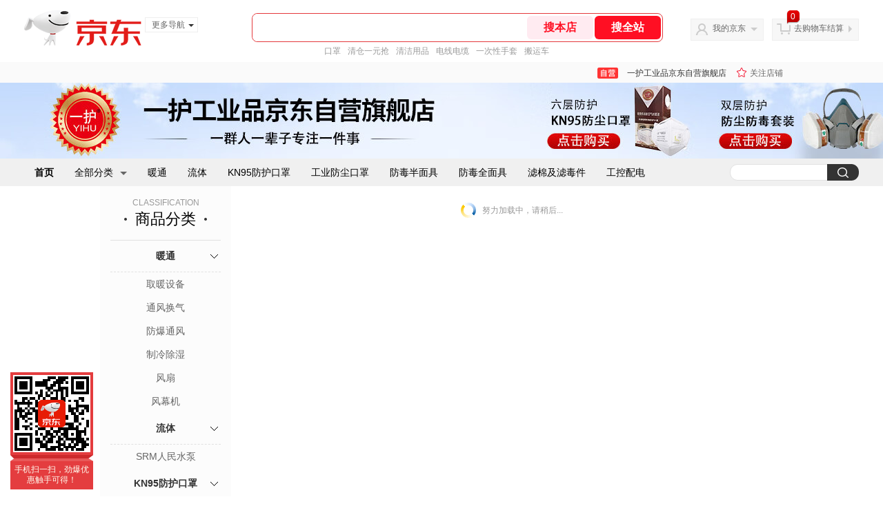

--- FILE ---
content_type: text/html;charset=utf-8
request_url: https://gia.jd.com/y.html?v=0.17305544362347902&o=mall.jd.com/view_search-2772168-25381759-1-0-20-1.html
body_size: 37
content:
var jd_risk_token_id='GZZN4FND3IPVWYAVXU5D6OEBRDIPSWSFXI6LPDESJR42QA4OU22T5QHF5YFJU67G52NML4JIDV7W2';

--- FILE ---
content_type: text/plain;charset=UTF-8
request_url: https://api.m.jd.com/
body_size: 68
content:
{"alterationinfo":null,"appidStatuscode":0,"code":0,"dd":"","fixedinfo":null,"interval":300,"openall":1,"openalltouch":1,"processtype":1,"traceId":"6456008.78042.17689823540221180","whwswswws":"BApXWxg6Y3P5AZobXY0nC0YDQ3pEHgNv8BirZJH9o9xJ1Mu68bY-28XSziH_-Yd4hJeVb7vKEhiUKkwc"}

--- FILE ---
content_type: text/javascript;charset=utf-8
request_url: https://chat1.jd.com/api/checkChat?callback=jQuery104263&shopId=1000460058&_=1768982351638
body_size: 182
content:
jQuery104263({"code":0,"hasEntryGroup":0,"hotShop":false,"mock":false,"rank3":0,"seller":"一护工业品京东自营旗舰店","shopId":1000460058,"subCode":0,"venderId":1000460058});

--- FILE ---
content_type: text/plain;charset=UTF-8
request_url: https://api.m.jd.com/
body_size: 74
content:
{"alterationinfo":null,"appidStatuscode":0,"code":0,"dd":"","fixedinfo":null,"interval":300,"openall":1,"openalltouch":1,"processtype":1,"traceId":"7546207.78042.17689823548577963","whwswswws":"BApXWCw2Y3P5AZobXY0nC0YDQ3pEHgNv8BirZJH9o9xJ1Mu68bY8zsnqL7EOZXd53J7EK7vPRgsFtdOsxFuT6jw"}